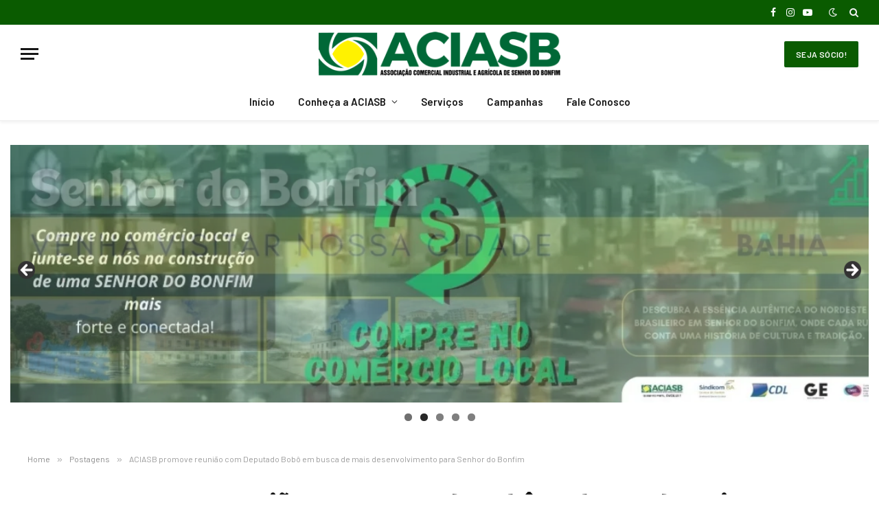

--- FILE ---
content_type: text/html; charset=UTF-8
request_url: https://aciasb.com.br/site/aciasb-promove-reuniao-com-deputado-bobo-em-busca-de-mais-desenvolvimento-para-senhor-do-bonfim/
body_size: 22480
content:

<!DOCTYPE html>
<html lang="pt-BR" class="s-light site-s-light">

<head>

	<meta charset="UTF-8" />
	<meta name="viewport" content="width=device-width, initial-scale=1" />
	<title>ACIASB promove reunião com Deputado Bobô em busca de mais desenvolvimento para Senhor do Bonfim &#8211; ACIASB</title><link rel="preload" as="image" imagesrcset="https://aciasb.com.br/site/wp-content/uploads/2023/10/Reuniao-Bobo-002-1024x768.webp 1024w, https://aciasb.com.br/site/wp-content/uploads/2023/10/Reuniao-Bobo-002-300x225.webp 300w, https://aciasb.com.br/site/wp-content/uploads/2023/10/Reuniao-Bobo-002-768x576.webp 768w, https://aciasb.com.br/site/wp-content/uploads/2023/10/Reuniao-Bobo-002-1536x1152.webp 1536w, https://aciasb.com.br/site/wp-content/uploads/2023/10/Reuniao-Bobo-002-2048x1536.webp 2048w, https://aciasb.com.br/site/wp-content/uploads/2023/10/Reuniao-Bobo-002-150x113.webp 150w, https://aciasb.com.br/site/wp-content/uploads/2023/10/Reuniao-Bobo-002-450x338.webp 450w, https://aciasb.com.br/site/wp-content/uploads/2023/10/Reuniao-Bobo-002-1200x900.webp 1200w" imagesizes="(max-width: 788px) 100vw, 788px" /><link rel="preload" as="font" href="https://aciasb.com.br/site/wp-content/themes/smart-mag/css/icons/fonts/ts-icons.woff2?v3.2" type="font/woff2" crossorigin="anonymous" />
<meta name='robots' content='max-image-preview:large' />

<!-- Open Graph Meta Tags generated by Blog2Social 873 - https://www.blog2social.com -->
<meta property="og:title" content="ACIASB promove reunião com Deputado Bobô em busca de mais desenvolvimento para Senhor do Bonfim"/>
<meta property="og:description" content="Em um encontro realizado na sexta-feira, 29 de setembro de 2023, a Associação Comercial, Industrial e Agrícola de Senhor do Bonfim (ACIASB) recebeu o deputad"/>
<meta property="og:url" content="/site/aciasb-promove-reuniao-com-deputado-bobo-em-busca-de-mais-desenvolvimento-para-senhor-do-bonfim/"/>
<meta property="og:image" content="https://aciasb.com.br/site/wp-content/uploads/2023/10/Reuniao-Bobo-002-scaled.webp"/>
<!-- Open Graph Meta Tags generated by Blog2Social 873 - https://www.blog2social.com -->

<!-- Twitter Card generated by Blog2Social 873 - https://www.blog2social.com -->
<meta name="twitter:card" content="summary">
<meta name="twitter:title" content="ACIASB promove reunião com Deputado Bobô em busca de mais desenvolvimento para Senhor do Bonfim"/>
<meta name="twitter:description" content="Em um encontro realizado na sexta-feira, 29 de setembro de 2023, a Associação Comercial, Industrial e Agrícola de Senhor do Bonfim (ACIASB) recebeu o deputad"/>
<meta name="twitter:image" content="https://aciasb.com.br/site/wp-content/uploads/2023/10/Reuniao-Bobo-002-scaled.webp"/>
<!-- Twitter Card generated by Blog2Social 873 - https://www.blog2social.com -->
<meta name="author" content="Hugo SóAgitos"/>
<link rel='dns-prefetch' href='//fonts.googleapis.com' />
<link rel="alternate" type="application/rss+xml" title="Feed para ACIASB &raquo;" href="https://aciasb.com.br/site/feed/" />
<link rel="alternate" type="application/rss+xml" title="Feed de comentários para ACIASB &raquo;" href="https://aciasb.com.br/site/comments/feed/" />
<link rel="alternate" type="application/rss+xml" title="Feed de comentários para ACIASB &raquo; ACIASB promove reunião com Deputado Bobô em busca de mais desenvolvimento para Senhor do Bonfim" href="https://aciasb.com.br/site/aciasb-promove-reuniao-com-deputado-bobo-em-busca-de-mais-desenvolvimento-para-senhor-do-bonfim/feed/" />
<link rel="alternate" title="oEmbed (JSON)" type="application/json+oembed" href="https://aciasb.com.br/site/wp-json/oembed/1.0/embed?url=https%3A%2F%2Faciasb.com.br%2Fsite%2Faciasb-promove-reuniao-com-deputado-bobo-em-busca-de-mais-desenvolvimento-para-senhor-do-bonfim%2F" />
<link rel="alternate" title="oEmbed (XML)" type="text/xml+oembed" href="https://aciasb.com.br/site/wp-json/oembed/1.0/embed?url=https%3A%2F%2Faciasb.com.br%2Fsite%2Faciasb-promove-reuniao-com-deputado-bobo-em-busca-de-mais-desenvolvimento-para-senhor-do-bonfim%2F&#038;format=xml" />
<style id='wp-img-auto-sizes-contain-inline-css' type='text/css'>
img:is([sizes=auto i],[sizes^="auto," i]){contain-intrinsic-size:3000px 1500px}
/*# sourceURL=wp-img-auto-sizes-contain-inline-css */
</style>
<style id='wp-emoji-styles-inline-css' type='text/css'>

	img.wp-smiley, img.emoji {
		display: inline !important;
		border: none !important;
		box-shadow: none !important;
		height: 1em !important;
		width: 1em !important;
		margin: 0 0.07em !important;
		vertical-align: -0.1em !important;
		background: none !important;
		padding: 0 !important;
	}
/*# sourceURL=wp-emoji-styles-inline-css */
</style>
<link rel='stylesheet' id='wp-block-library-css' href='https://aciasb.com.br/site/wp-includes/css/dist/block-library/style.min.css?ver=6.9' type='text/css' media='all' />
<style id='classic-theme-styles-inline-css' type='text/css'>
/*! This file is auto-generated */
.wp-block-button__link{color:#fff;background-color:#32373c;border-radius:9999px;box-shadow:none;text-decoration:none;padding:calc(.667em + 2px) calc(1.333em + 2px);font-size:1.125em}.wp-block-file__button{background:#32373c;color:#fff;text-decoration:none}
/*# sourceURL=/wp-includes/css/classic-themes.min.css */
</style>
<style id='global-styles-inline-css' type='text/css'>
:root{--wp--preset--aspect-ratio--square: 1;--wp--preset--aspect-ratio--4-3: 4/3;--wp--preset--aspect-ratio--3-4: 3/4;--wp--preset--aspect-ratio--3-2: 3/2;--wp--preset--aspect-ratio--2-3: 2/3;--wp--preset--aspect-ratio--16-9: 16/9;--wp--preset--aspect-ratio--9-16: 9/16;--wp--preset--color--black: #000000;--wp--preset--color--cyan-bluish-gray: #abb8c3;--wp--preset--color--white: #ffffff;--wp--preset--color--pale-pink: #f78da7;--wp--preset--color--vivid-red: #cf2e2e;--wp--preset--color--luminous-vivid-orange: #ff6900;--wp--preset--color--luminous-vivid-amber: #fcb900;--wp--preset--color--light-green-cyan: #7bdcb5;--wp--preset--color--vivid-green-cyan: #00d084;--wp--preset--color--pale-cyan-blue: #8ed1fc;--wp--preset--color--vivid-cyan-blue: #0693e3;--wp--preset--color--vivid-purple: #9b51e0;--wp--preset--gradient--vivid-cyan-blue-to-vivid-purple: linear-gradient(135deg,rgb(6,147,227) 0%,rgb(155,81,224) 100%);--wp--preset--gradient--light-green-cyan-to-vivid-green-cyan: linear-gradient(135deg,rgb(122,220,180) 0%,rgb(0,208,130) 100%);--wp--preset--gradient--luminous-vivid-amber-to-luminous-vivid-orange: linear-gradient(135deg,rgb(252,185,0) 0%,rgb(255,105,0) 100%);--wp--preset--gradient--luminous-vivid-orange-to-vivid-red: linear-gradient(135deg,rgb(255,105,0) 0%,rgb(207,46,46) 100%);--wp--preset--gradient--very-light-gray-to-cyan-bluish-gray: linear-gradient(135deg,rgb(238,238,238) 0%,rgb(169,184,195) 100%);--wp--preset--gradient--cool-to-warm-spectrum: linear-gradient(135deg,rgb(74,234,220) 0%,rgb(151,120,209) 20%,rgb(207,42,186) 40%,rgb(238,44,130) 60%,rgb(251,105,98) 80%,rgb(254,248,76) 100%);--wp--preset--gradient--blush-light-purple: linear-gradient(135deg,rgb(255,206,236) 0%,rgb(152,150,240) 100%);--wp--preset--gradient--blush-bordeaux: linear-gradient(135deg,rgb(254,205,165) 0%,rgb(254,45,45) 50%,rgb(107,0,62) 100%);--wp--preset--gradient--luminous-dusk: linear-gradient(135deg,rgb(255,203,112) 0%,rgb(199,81,192) 50%,rgb(65,88,208) 100%);--wp--preset--gradient--pale-ocean: linear-gradient(135deg,rgb(255,245,203) 0%,rgb(182,227,212) 50%,rgb(51,167,181) 100%);--wp--preset--gradient--electric-grass: linear-gradient(135deg,rgb(202,248,128) 0%,rgb(113,206,126) 100%);--wp--preset--gradient--midnight: linear-gradient(135deg,rgb(2,3,129) 0%,rgb(40,116,252) 100%);--wp--preset--font-size--small: 13px;--wp--preset--font-size--medium: 20px;--wp--preset--font-size--large: 36px;--wp--preset--font-size--x-large: 42px;--wp--preset--spacing--20: 0.44rem;--wp--preset--spacing--30: 0.67rem;--wp--preset--spacing--40: 1rem;--wp--preset--spacing--50: 1.5rem;--wp--preset--spacing--60: 2.25rem;--wp--preset--spacing--70: 3.38rem;--wp--preset--spacing--80: 5.06rem;--wp--preset--shadow--natural: 6px 6px 9px rgba(0, 0, 0, 0.2);--wp--preset--shadow--deep: 12px 12px 50px rgba(0, 0, 0, 0.4);--wp--preset--shadow--sharp: 6px 6px 0px rgba(0, 0, 0, 0.2);--wp--preset--shadow--outlined: 6px 6px 0px -3px rgb(255, 255, 255), 6px 6px rgb(0, 0, 0);--wp--preset--shadow--crisp: 6px 6px 0px rgb(0, 0, 0);}:where(.is-layout-flex){gap: 0.5em;}:where(.is-layout-grid){gap: 0.5em;}body .is-layout-flex{display: flex;}.is-layout-flex{flex-wrap: wrap;align-items: center;}.is-layout-flex > :is(*, div){margin: 0;}body .is-layout-grid{display: grid;}.is-layout-grid > :is(*, div){margin: 0;}:where(.wp-block-columns.is-layout-flex){gap: 2em;}:where(.wp-block-columns.is-layout-grid){gap: 2em;}:where(.wp-block-post-template.is-layout-flex){gap: 1.25em;}:where(.wp-block-post-template.is-layout-grid){gap: 1.25em;}.has-black-color{color: var(--wp--preset--color--black) !important;}.has-cyan-bluish-gray-color{color: var(--wp--preset--color--cyan-bluish-gray) !important;}.has-white-color{color: var(--wp--preset--color--white) !important;}.has-pale-pink-color{color: var(--wp--preset--color--pale-pink) !important;}.has-vivid-red-color{color: var(--wp--preset--color--vivid-red) !important;}.has-luminous-vivid-orange-color{color: var(--wp--preset--color--luminous-vivid-orange) !important;}.has-luminous-vivid-amber-color{color: var(--wp--preset--color--luminous-vivid-amber) !important;}.has-light-green-cyan-color{color: var(--wp--preset--color--light-green-cyan) !important;}.has-vivid-green-cyan-color{color: var(--wp--preset--color--vivid-green-cyan) !important;}.has-pale-cyan-blue-color{color: var(--wp--preset--color--pale-cyan-blue) !important;}.has-vivid-cyan-blue-color{color: var(--wp--preset--color--vivid-cyan-blue) !important;}.has-vivid-purple-color{color: var(--wp--preset--color--vivid-purple) !important;}.has-black-background-color{background-color: var(--wp--preset--color--black) !important;}.has-cyan-bluish-gray-background-color{background-color: var(--wp--preset--color--cyan-bluish-gray) !important;}.has-white-background-color{background-color: var(--wp--preset--color--white) !important;}.has-pale-pink-background-color{background-color: var(--wp--preset--color--pale-pink) !important;}.has-vivid-red-background-color{background-color: var(--wp--preset--color--vivid-red) !important;}.has-luminous-vivid-orange-background-color{background-color: var(--wp--preset--color--luminous-vivid-orange) !important;}.has-luminous-vivid-amber-background-color{background-color: var(--wp--preset--color--luminous-vivid-amber) !important;}.has-light-green-cyan-background-color{background-color: var(--wp--preset--color--light-green-cyan) !important;}.has-vivid-green-cyan-background-color{background-color: var(--wp--preset--color--vivid-green-cyan) !important;}.has-pale-cyan-blue-background-color{background-color: var(--wp--preset--color--pale-cyan-blue) !important;}.has-vivid-cyan-blue-background-color{background-color: var(--wp--preset--color--vivid-cyan-blue) !important;}.has-vivid-purple-background-color{background-color: var(--wp--preset--color--vivid-purple) !important;}.has-black-border-color{border-color: var(--wp--preset--color--black) !important;}.has-cyan-bluish-gray-border-color{border-color: var(--wp--preset--color--cyan-bluish-gray) !important;}.has-white-border-color{border-color: var(--wp--preset--color--white) !important;}.has-pale-pink-border-color{border-color: var(--wp--preset--color--pale-pink) !important;}.has-vivid-red-border-color{border-color: var(--wp--preset--color--vivid-red) !important;}.has-luminous-vivid-orange-border-color{border-color: var(--wp--preset--color--luminous-vivid-orange) !important;}.has-luminous-vivid-amber-border-color{border-color: var(--wp--preset--color--luminous-vivid-amber) !important;}.has-light-green-cyan-border-color{border-color: var(--wp--preset--color--light-green-cyan) !important;}.has-vivid-green-cyan-border-color{border-color: var(--wp--preset--color--vivid-green-cyan) !important;}.has-pale-cyan-blue-border-color{border-color: var(--wp--preset--color--pale-cyan-blue) !important;}.has-vivid-cyan-blue-border-color{border-color: var(--wp--preset--color--vivid-cyan-blue) !important;}.has-vivid-purple-border-color{border-color: var(--wp--preset--color--vivid-purple) !important;}.has-vivid-cyan-blue-to-vivid-purple-gradient-background{background: var(--wp--preset--gradient--vivid-cyan-blue-to-vivid-purple) !important;}.has-light-green-cyan-to-vivid-green-cyan-gradient-background{background: var(--wp--preset--gradient--light-green-cyan-to-vivid-green-cyan) !important;}.has-luminous-vivid-amber-to-luminous-vivid-orange-gradient-background{background: var(--wp--preset--gradient--luminous-vivid-amber-to-luminous-vivid-orange) !important;}.has-luminous-vivid-orange-to-vivid-red-gradient-background{background: var(--wp--preset--gradient--luminous-vivid-orange-to-vivid-red) !important;}.has-very-light-gray-to-cyan-bluish-gray-gradient-background{background: var(--wp--preset--gradient--very-light-gray-to-cyan-bluish-gray) !important;}.has-cool-to-warm-spectrum-gradient-background{background: var(--wp--preset--gradient--cool-to-warm-spectrum) !important;}.has-blush-light-purple-gradient-background{background: var(--wp--preset--gradient--blush-light-purple) !important;}.has-blush-bordeaux-gradient-background{background: var(--wp--preset--gradient--blush-bordeaux) !important;}.has-luminous-dusk-gradient-background{background: var(--wp--preset--gradient--luminous-dusk) !important;}.has-pale-ocean-gradient-background{background: var(--wp--preset--gradient--pale-ocean) !important;}.has-electric-grass-gradient-background{background: var(--wp--preset--gradient--electric-grass) !important;}.has-midnight-gradient-background{background: var(--wp--preset--gradient--midnight) !important;}.has-small-font-size{font-size: var(--wp--preset--font-size--small) !important;}.has-medium-font-size{font-size: var(--wp--preset--font-size--medium) !important;}.has-large-font-size{font-size: var(--wp--preset--font-size--large) !important;}.has-x-large-font-size{font-size: var(--wp--preset--font-size--x-large) !important;}
:where(.wp-block-post-template.is-layout-flex){gap: 1.25em;}:where(.wp-block-post-template.is-layout-grid){gap: 1.25em;}
:where(.wp-block-term-template.is-layout-flex){gap: 1.25em;}:where(.wp-block-term-template.is-layout-grid){gap: 1.25em;}
:where(.wp-block-columns.is-layout-flex){gap: 2em;}:where(.wp-block-columns.is-layout-grid){gap: 2em;}
:root :where(.wp-block-pullquote){font-size: 1.5em;line-height: 1.6;}
/*# sourceURL=global-styles-inline-css */
</style>
<link rel='stylesheet' id='smartmag-core-css' href='https://aciasb.com.br/site/wp-content/themes/smart-mag/style.css?ver=10.3.2' type='text/css' media='all' />
<style id='smartmag-core-inline-css' type='text/css'>
:root { --c-main: #0a5b00;
--c-main-rgb: 10,91,0;
--text-font: "PT Serif", Georgia, serif;
--body-font: "PT Serif", Georgia, serif;
--ui-font: "Barlow", system-ui, -apple-system, "Segoe UI", Arial, sans-serif;
--title-font: "Barlow", system-ui, -apple-system, "Segoe UI", Arial, sans-serif;
--h-font: "Barlow", system-ui, -apple-system, "Segoe UI", Arial, sans-serif;
--title-font: "Fira Sans Condensed", system-ui, -apple-system, "Segoe UI", Arial, sans-serif;
--h-font: "Fira Sans Condensed", system-ui, -apple-system, "Segoe UI", Arial, sans-serif;
--title-size-xs: 17px;
--title-size-s: 18px;
--title-size-n: 19px;
--title-size-m: 21px; }
.smart-head-main { --c-shadow: rgba(0,0,0,0.05); }
.smart-head-main .smart-head-top { --head-h: 36px; background-color: var(--c-main); }
.smart-head-main .smart-head-mid { --head-h: 85px; }
.smart-head-main .smart-head-bot { border-top-width: 0px; }
.s-light .navigation { --c-nav-blip: #353535; }
.s-dark .navigation-small { --c-nav: rgba(255,255,255,0.92); --c-nav-hov: #fff; }
.smart-head-main .spc-social { --c-spc-social: #fff; --c-spc-social-hov: #f2f2f2; }
.smart-head-main .search-icon:hover { color: #f2f2f2; }
.smart-head-main .scheme-switcher a:hover { color: #f2f2f2; }
.post-meta .meta-item, .post-meta .text-in { font-size: 11px; }
.post-meta .post-cat > a { font-weight: 600; }
.block-head-b .heading { font-size: 20px; letter-spacing: 0.03em; }
.block-head-e1 .heading { letter-spacing: .04em; }
.block-head-e2 .heading { text-transform: uppercase; letter-spacing: 0.03em; }
.block-head-e2 { --space-below: 25px; }
.block-head-e2 .heading { color: var(--c-main); }
.block-head-g .heading { font-size: 17px; }
.post-meta-single .meta-item, .post-meta-single .text-in { font-size: 13px; }
.post-content h1, .post-content h2, .post-content h3, .post-content h4, .post-content h5, .post-content h6 { font-family: "Barlow", system-ui, -apple-system, "Segoe UI", Arial, sans-serif; }
.site-s-light .entry-content { color: #262626; }
.post-share-b:not(.is-not-global) { --service-height: 38px; }
.post-share-b:not(.is-not-global) .service i { font-size: 0px; }
.spc-newsletter input[type=submit] { background: #1b61c8; }
.a-wrap-1 { background-color: #2d2d2d; }
@media (min-width: 1200px) { .block-head-e1 .heading { font-size: 20px; }
.loop-list .post-title { font-size: 24px; }
.entry-content { font-size: 17px; } }


/*# sourceURL=smartmag-core-inline-css */
</style>
<link rel='stylesheet' id='smartmag-magnific-popup-css' href='https://aciasb.com.br/site/wp-content/themes/smart-mag/css/lightbox.css?ver=10.3.2' type='text/css' media='all' />
<link rel='stylesheet' id='smartmag-icons-css' href='https://aciasb.com.br/site/wp-content/themes/smart-mag/css/icons/icons.css?ver=10.3.2' type='text/css' media='all' />
<link rel='stylesheet' id='smartmag-gfonts-custom-css' href='https://fonts.googleapis.com/css?family=PT+Serif%3A400%2C500%2C600%2C700%7CBarlow%3A400%2C500%2C600%2C700%7CFira+Sans+Condensed%3A400%2C500%2C600%2C700&#038;display=swap' type='text/css' media='all' />
<link rel='stylesheet' id='wps-visitor-style-css' href='https://aciasb.com.br/site/wp-content/plugins/wps-visitor-counter/styles/css/default.css?ver=2' type='text/css' media='all' />
<script type="text/javascript" id="smartmag-lazy-inline-js-after">
/* <![CDATA[ */
/**
 * @copyright ThemeSphere
 * @preserve
 */
var BunyadLazy={};BunyadLazy.load=function(){function a(e,n){var t={};e.dataset.bgset&&e.dataset.sizes?(t.sizes=e.dataset.sizes,t.srcset=e.dataset.bgset):t.src=e.dataset.bgsrc,function(t){var a=t.dataset.ratio;if(0<a){const e=t.parentElement;if(e.classList.contains("media-ratio")){const n=e.style;n.getPropertyValue("--a-ratio")||(n.paddingBottom=100/a+"%")}}}(e);var a,o=document.createElement("img");for(a in o.onload=function(){var t="url('"+(o.currentSrc||o.src)+"')",a=e.style;a.backgroundImage!==t&&requestAnimationFrame(()=>{a.backgroundImage=t,n&&n()}),o.onload=null,o.onerror=null,o=null},o.onerror=o.onload,t)o.setAttribute(a,t[a]);o&&o.complete&&0<o.naturalWidth&&o.onload&&o.onload()}function e(t){t.dataset.loaded||a(t,()=>{document.dispatchEvent(new Event("lazyloaded")),t.dataset.loaded=1})}function n(t){"complete"===document.readyState?t():window.addEventListener("load",t)}return{initEarly:function(){var t,a=()=>{document.querySelectorAll(".img.bg-cover:not(.lazyload)").forEach(e)};"complete"!==document.readyState?(t=setInterval(a,150),n(()=>{a(),clearInterval(t)})):a()},callOnLoad:n,initBgImages:function(t){t&&n(()=>{document.querySelectorAll(".img.bg-cover").forEach(e)})},bgLoad:a}}(),BunyadLazy.load.initEarly();
//# sourceURL=smartmag-lazy-inline-js-after
/* ]]> */
</script>
<script type="text/javascript" src="https://aciasb.com.br/site/wp-includes/js/jquery/jquery.min.js?ver=3.7.1" id="jquery-core-js"></script>
<script type="text/javascript" src="https://aciasb.com.br/site/wp-includes/js/jquery/jquery-migrate.min.js?ver=3.4.1" id="jquery-migrate-js"></script>
<script type="text/javascript" id="wps-js-extra">
/* <![CDATA[ */
var wpspagevisit = {"ajaxurl":"https://aciasb.com.br/site/wp-admin/admin-ajax.php","ajax_nonce":"e5891d2289"};
//# sourceURL=wps-js-extra
/* ]]> */
</script>
<script type="text/javascript" src="https://aciasb.com.br/site/wp-content/plugins/wps-visitor-counter/styles/js/custom.js?ver=1" id="wps-js"></script>
<link rel="https://api.w.org/" href="https://aciasb.com.br/site/wp-json/" /><link rel="alternate" title="JSON" type="application/json" href="https://aciasb.com.br/site/wp-json/wp/v2/posts/7074" /><link rel="EditURI" type="application/rsd+xml" title="RSD" href="https://aciasb.com.br/site/xmlrpc.php?rsd" />
<meta name="generator" content="WordPress 6.9" />
<link rel="canonical" href="https://aciasb.com.br/site/aciasb-promove-reuniao-com-deputado-bobo-em-busca-de-mais-desenvolvimento-para-senhor-do-bonfim/" />
<link rel='shortlink' href='https://aciasb.com.br/site/?p=7074' />

<!-- This site is using AdRotate v5.17.1 to display their advertisements - https://ajdg.solutions/ -->
<!-- AdRotate CSS -->
<style type="text/css" media="screen">
	.g { margin:0px; padding:0px; overflow:hidden; line-height:1; zoom:1; }
	.g img { height:auto; }
	.g-col { position:relative; float:left; }
	.g-col:first-child { margin-left: 0; }
	.g-col:last-child { margin-right: 0; }
	.g-1 { width:100%; max-width:150px; height:100%; max-height:150px; margin: 0 auto; }
	.g-2 { width:100%; max-width:150px; height:100%; max-height:150px; margin: 0 auto; }
	.g-3 { width:100%; max-width:150px; height:100%; max-height:150px; margin: 0 auto; }
	.g-4 { width:100%; max-width:150px; height:100%; max-height:150px; margin: 0 auto; }
	.g-5 { width:100%; max-width:150px; height:100%; max-height:150px; margin: 0 auto; }
	.g-6 { width:100%; max-width:150px; height:100%; max-height:150px; margin: 0 auto; }
	.g-7 { width:100%; max-width:150px; height:100%; max-height:150px; margin: 0 auto; }
	.g-8 { width:100%; max-width:150px; height:100%; max-height:150px; margin: 0 auto; }
	@media only screen and (max-width: 480px) {
		.g-col, .g-dyn, .g-single { width:100%; margin-left:0; margin-right:0; }
	}
</style>
<!-- /AdRotate CSS -->

<meta name="generator" content="performance-lab 4.0.1; plugins: ">

		<script>
		var BunyadSchemeKey = 'bunyad-scheme';
		(() => {
			const d = document.documentElement;
			const c = d.classList;
			var scheme = localStorage.getItem(BunyadSchemeKey);
			
			if (scheme) {
				d.dataset.origClass = c;
				scheme === 'dark' ? c.remove('s-light', 'site-s-light') : c.remove('s-dark', 'site-s-dark');
				c.add('site-s-' + scheme, 's-' + scheme);
			}
		})();
		</script>
		<meta name="generator" content="Elementor 3.34.1; features: additional_custom_breakpoints; settings: css_print_method-external, google_font-enabled, font_display-swap">
			<style>
				.e-con.e-parent:nth-of-type(n+4):not(.e-lazyloaded):not(.e-no-lazyload),
				.e-con.e-parent:nth-of-type(n+4):not(.e-lazyloaded):not(.e-no-lazyload) * {
					background-image: none !important;
				}
				@media screen and (max-height: 1024px) {
					.e-con.e-parent:nth-of-type(n+3):not(.e-lazyloaded):not(.e-no-lazyload),
					.e-con.e-parent:nth-of-type(n+3):not(.e-lazyloaded):not(.e-no-lazyload) * {
						background-image: none !important;
					}
				}
				@media screen and (max-height: 640px) {
					.e-con.e-parent:nth-of-type(n+2):not(.e-lazyloaded):not(.e-no-lazyload),
					.e-con.e-parent:nth-of-type(n+2):not(.e-lazyloaded):not(.e-no-lazyload) * {
						background-image: none !important;
					}
				}
			</style>
			

</head>

<body class="wp-singular post-template-default single single-post postid-7074 single-format-standard wp-theme-smart-mag metaslider-plugin right-sidebar post-layout-large-b post-cat-1 has-lb has-lb-sm ts-img-hov-fade layout-normal elementor-default elementor-kit-6">



<div class="main-wrap">

	
<div class="off-canvas-backdrop"></div>
<div class="mobile-menu-container off-canvas" id="off-canvas">

	<div class="off-canvas-head">
		<a href="#" class="close">
			<span class="visuallyhidden">Close Menu</span>
			<i class="tsi tsi-times"></i>
		</a>

		<div class="ts-logo">
					</div>
	</div>

	<div class="off-canvas-content">

					<ul class="mobile-menu"></ul>
		
					<div class="off-canvas-widgets">
				
		<div id="smartmag-block-posts-small-2" class="widget ts-block-widget smartmag-widget-posts-small">		
		<div class="block">
					<section class="block-wrap block-posts-small block-sc mb-none" data-id="1">

			<div class="widget-title block-head block-head-ac block-head-b"><h5 class="heading">O que há de novo</h5></div>	
			<div class="block-content">
				
	<div class="loop loop-small loop-small-a loop-sep loop-small-sep grid grid-1 md:grid-1 sm:grid-1 xs:grid-1">

					
<article class="l-post small-post small-a-post m-pos-left">

	
			<div class="media">

		
			<a href="https://aciasb.com.br/site/aciasb-divulga-ganhadores-da-campanha-natal-do-bom-comercio-2025/" class="image-link media-ratio ar-bunyad-thumb" title="ACIASB DIVULGA GANHADORES DA CAMPANHA NATAL DO BOM COMÉRCIO 2025"><span data-bgsrc="https://aciasb.com.br/site/wp-content/uploads/2026/01/Ganhadora-PIX5-1-240x300.jpg" class="img bg-cover wp-post-image attachment-medium size-medium lazyload" data-bgset="https://aciasb.com.br/site/wp-content/uploads/2026/01/Ganhadora-PIX5-1-240x300.jpg 240w, https://aciasb.com.br/site/wp-content/uploads/2026/01/Ganhadora-PIX5-1-819x1024.jpg 819w, https://aciasb.com.br/site/wp-content/uploads/2026/01/Ganhadora-PIX5-1-768x960.jpg 768w, https://aciasb.com.br/site/wp-content/uploads/2026/01/Ganhadora-PIX5-1-150x188.jpg 150w, https://aciasb.com.br/site/wp-content/uploads/2026/01/Ganhadora-PIX5-1-450x563.jpg 450w, https://aciasb.com.br/site/wp-content/uploads/2026/01/Ganhadora-PIX5-1.jpg 1080w" data-sizes="(max-width: 110px) 100vw, 110px"></span></a>			
			
			
			
		
		</div>
	

	
		<div class="content">

			<div class="post-meta post-meta-a post-meta-left"><h4 class="is-title post-title"><a href="https://aciasb.com.br/site/aciasb-divulga-ganhadores-da-campanha-natal-do-bom-comercio-2025/">ACIASB DIVULGA GANHADORES DA CAMPANHA NATAL DO BOM COMÉRCIO 2025</a></h4></div>			
			
			
		</div>

	
</article>	
					
<article class="l-post small-post small-a-post m-pos-left">

	
			<div class="media">

		
			<a href="https://aciasb.com.br/site/e-amanha-sorteio-do-natal-do-bom-comercio-acontece-neste-sabado/" class="image-link media-ratio ar-bunyad-thumb" title="É AMANHÃ! SORTEIO DO NATAL DO BOM COMÉRCIO ACONTECE NESTE SÁBADO"><span data-bgsrc="https://aciasb.com.br/site/wp-content/uploads/2026/01/5-240x300.jpg" class="img bg-cover wp-post-image attachment-medium size-medium lazyload" data-bgset="https://aciasb.com.br/site/wp-content/uploads/2026/01/5-240x300.jpg 240w, https://aciasb.com.br/site/wp-content/uploads/2026/01/5-819x1024.jpg 819w, https://aciasb.com.br/site/wp-content/uploads/2026/01/5-768x960.jpg 768w, https://aciasb.com.br/site/wp-content/uploads/2026/01/5-150x188.jpg 150w, https://aciasb.com.br/site/wp-content/uploads/2026/01/5-450x563.jpg 450w, https://aciasb.com.br/site/wp-content/uploads/2026/01/5.jpg 1080w" data-sizes="(max-width: 110px) 100vw, 110px"></span></a>			
			
			
			
		
		</div>
	

	
		<div class="content">

			<div class="post-meta post-meta-a post-meta-left"><h4 class="is-title post-title"><a href="https://aciasb.com.br/site/e-amanha-sorteio-do-natal-do-bom-comercio-acontece-neste-sabado/">É AMANHÃ! SORTEIO DO NATAL DO BOM COMÉRCIO ACONTECE NESTE SÁBADO</a></h4></div>			
			
			
		</div>

	
</article>	
					
<article class="l-post small-post small-a-post m-pos-left">

	
			<div class="media">

		
			<a href="https://aciasb.com.br/site/ultimos-dias-de-participacao-faltam-2-dias-para-o-sorteio-do-natal-do-bom-comercio/" class="image-link media-ratio ar-bunyad-thumb" title="ÚLTIMOS DIAS DE PARTICIPAÇÃO: FALTAM 2 DIAS PARA O SORTEIO DO NATAL DO BOM COMÉRCIO"><span data-bgsrc="https://aciasb.com.br/site/wp-content/uploads/2026/01/4-240x300.jpg" class="img bg-cover wp-post-image attachment-medium size-medium lazyload" data-bgset="https://aciasb.com.br/site/wp-content/uploads/2026/01/4-240x300.jpg 240w, https://aciasb.com.br/site/wp-content/uploads/2026/01/4-819x1024.jpg 819w, https://aciasb.com.br/site/wp-content/uploads/2026/01/4-768x960.jpg 768w, https://aciasb.com.br/site/wp-content/uploads/2026/01/4-150x188.jpg 150w, https://aciasb.com.br/site/wp-content/uploads/2026/01/4-450x563.jpg 450w, https://aciasb.com.br/site/wp-content/uploads/2026/01/4.jpg 1080w" data-sizes="(max-width: 110px) 100vw, 110px"></span></a>			
			
			
			
		
		</div>
	

	
		<div class="content">

			<div class="post-meta post-meta-a post-meta-left"><h4 class="is-title post-title"><a href="https://aciasb.com.br/site/ultimos-dias-de-participacao-faltam-2-dias-para-o-sorteio-do-natal-do-bom-comercio/">ÚLTIMOS DIAS DE PARTICIPAÇÃO: FALTAM 2 DIAS PARA O SORTEIO DO NATAL DO BOM COMÉRCIO</a></h4></div>			
			
			
		</div>

	
</article>	
		
	</div>

					</div>

		</section>
				</div>

		</div>			</div>
		
		
		<div class="spc-social-block spc-social spc-social-b smart-head-social">
		
			
				<a href="https://www.facebook.com/associacaocomercialbonfim" class="link service s-facebook" target="_blank" rel="nofollow noopener">
					<i class="icon tsi tsi-facebook"></i>					<span class="visuallyhidden">Facebook</span>
				</a>
									
			
				<a href="#" class="link service s-twitter" target="_blank" rel="nofollow noopener">
					<i class="icon tsi tsi-twitter"></i>					<span class="visuallyhidden">X (Twitter)</span>
				</a>
									
			
				<a href="https://www.instagram.com/associacaocomercialbonfim/" class="link service s-instagram" target="_blank" rel="nofollow noopener">
					<i class="icon tsi tsi-instagram"></i>					<span class="visuallyhidden">Instagram</span>
				</a>
									
			
		</div>

		
	</div>

</div>
<div class="smart-head smart-head-a smart-head-main" id="smart-head" data-sticky="auto" data-sticky-type="smart" data-sticky-full>
	
	<div class="smart-head-row smart-head-top s-dark smart-head-row-full">

		<div class="inner full">

							
				<div class="items items-left ">
								</div>

							
				<div class="items items-center empty">
								</div>

							
				<div class="items items-right ">
				
		<div class="spc-social-block spc-social spc-social-a smart-head-social">
		
			
				<a href="https://www.facebook.com/associacaocomercialbonfim" class="link service s-facebook" target="_blank" rel="nofollow noopener">
					<i class="icon tsi tsi-facebook"></i>					<span class="visuallyhidden">Facebook</span>
				</a>
									
			
				<a href="https://www.instagram.com/associacaocomercialbonfim/" class="link service s-instagram" target="_blank" rel="nofollow noopener">
					<i class="icon tsi tsi-instagram"></i>					<span class="visuallyhidden">Instagram</span>
				</a>
									
			
				<a href="https://www.youtube.com/@associacaocomercialbonfim" class="link service s-youtube" target="_blank" rel="nofollow noopener">
					<i class="icon tsi tsi-youtube-play"></i>					<span class="visuallyhidden">YouTube</span>
				</a>
									
			
		</div>

		
<div class="scheme-switcher has-icon-only">
	<a href="#" class="toggle is-icon toggle-dark" title="Switch to Dark Design - easier on eyes.">
		<i class="icon tsi tsi-moon"></i>
	</a>
	<a href="#" class="toggle is-icon toggle-light" title="Switch to Light Design.">
		<i class="icon tsi tsi-bright"></i>
	</a>
</div>

	<a href="#" class="search-icon has-icon-only is-icon" title="Search">
		<i class="tsi tsi-search"></i>
	</a>

				</div>

						
		</div>
	</div>

	
	<div class="smart-head-row smart-head-mid smart-head-row-3 is-light smart-head-row-full">

		<div class="inner full">

							
				<div class="items items-left ">
				
<button class="offcanvas-toggle has-icon" type="button" aria-label="Menu">
	<span class="hamburger-icon hamburger-icon-a">
		<span class="inner"></span>
	</span>
</button>				</div>

							
				<div class="items items-center ">
					<a href="https://aciasb.com.br/site/" title="ACIASB" rel="home" class="logo-link ts-logo logo-is-image">
		<span>
			
				
					<img fetchpriority="high" src="https://aciasb.com.br/site/wp-content/uploads/2023/10/Logo-Atualizado-2022-Verde-Escuro-1-1.png" class="logo-image logo-image-dark" alt="ACIASB" srcset="https://aciasb.com.br/site/wp-content/uploads/2023/10/Logo-Atualizado-2022-Verde-Escuro-1-1.png ,https://aciasb.com.br/site/wp-content/uploads/2023/10/logo.png 2x" width="6412" height="1183"/><img src="https://aciasb.com.br/site/wp-content/uploads/2023/10/logo.png" class="logo-image" alt="ACIASB" width="385" height="71"/>
									 
					</span>
	</a>				</div>

							
				<div class="items items-right ">
				
	<a href="#" class="ts-button ts-button-a ts-button1">
		SEJA SÓCIO!	</a>
				</div>

						
		</div>
	</div>

	
	<div class="smart-head-row smart-head-bot smart-head-row-3 is-light has-center-nav smart-head-row-full">

		<div class="inner full">

							
				<div class="items items-left empty">
								</div>

							
				<div class="items items-center ">
					<div class="nav-wrap">
		<nav class="navigation navigation-main nav-hov-a">
			<ul id="menu-menu-principal" class="menu"><li id="menu-item-3908" class="menu-item menu-item-type-custom menu-item-object-custom menu-item-home menu-item-3908"><a href="https://aciasb.com.br/site">Início</a></li>
<li id="menu-item-7199" class="menu-item menu-item-type-custom menu-item-object-custom menu-item-has-children menu-item-7199"><a href="#">Conheça a ACIASB</a>
<ul class="sub-menu">
	<li id="menu-item-7210" class="menu-item menu-item-type-post_type menu-item-object-page menu-item-7210"><a href="https://aciasb.com.br/site/historia/">História e Ex-Presidentes</a></li>
	<li id="menu-item-7209" class="menu-item menu-item-type-post_type menu-item-object-page menu-item-7209"><a href="https://aciasb.com.br/site/gestao-atual/">Gestão Atual</a></li>
</ul>
</li>
<li id="menu-item-7211" class="menu-item menu-item-type-custom menu-item-object-custom menu-item-7211"><a href="#">Serviços</a></li>
<li id="menu-item-7295" class="menu-item menu-item-type-custom menu-item-object-custom menu-item-7295"><a href="#">Campanhas</a></li>
<li id="menu-item-7299" class="menu-item menu-item-type-post_type menu-item-object-page menu-item-7299"><a href="https://aciasb.com.br/site/fale-conosco/">Fale Conosco</a></li>
</ul>		</nav>
	</div>
				</div>

							
				<div class="items items-right empty">
								</div>

						
		</div>
	</div>

	</div>
<div class="smart-head smart-head-a smart-head-mobile" id="smart-head-mobile" data-sticky="mid" data-sticky-type="smart" data-sticky-full>
	
	<div class="smart-head-row smart-head-mid smart-head-row-3 is-light smart-head-row-full">

		<div class="inner wrap">

							
				<div class="items items-left ">
				
<button class="offcanvas-toggle has-icon" type="button" aria-label="Menu">
	<span class="hamburger-icon hamburger-icon-a">
		<span class="inner"></span>
	</span>
</button>				</div>

							
				<div class="items items-center ">
					<a href="https://aciasb.com.br/site/" title="ACIASB" rel="home" class="logo-link ts-logo logo-is-image">
		<span>
			
				
					<img fetchpriority="high" src="https://aciasb.com.br/site/wp-content/uploads/2023/10/Logo-Atualizado-2022-Verde-Escuro-1-1.png" class="logo-image logo-image-dark" alt="ACIASB" srcset="https://aciasb.com.br/site/wp-content/uploads/2023/10/Logo-Atualizado-2022-Verde-Escuro-1-1.png ,https://aciasb.com.br/site/wp-content/uploads/2023/10/logo.png 2x" width="6412" height="1183"/><img src="https://aciasb.com.br/site/wp-content/uploads/2023/10/logo.png" class="logo-image" alt="ACIASB" width="385" height="71"/>
									 
					</span>
	</a>				</div>

							
				<div class="items items-right ">
				
<div class="scheme-switcher has-icon-only">
	<a href="#" class="toggle is-icon toggle-dark" title="Switch to Dark Design - easier on eyes.">
		<i class="icon tsi tsi-moon"></i>
	</a>
	<a href="#" class="toggle is-icon toggle-light" title="Switch to Light Design.">
		<i class="icon tsi tsi-bright"></i>
	</a>
</div>

	<a href="#" class="search-icon has-icon-only is-icon" title="Search">
		<i class="tsi tsi-search"></i>
	</a>

				</div>

						
		</div>
	</div>

	</div><div class="a-wrap a-wrap-base a-wrap-2"> <div id="metaslider-id-4431" style="width: 100%; margin: 0 auto;" class="ml-slider-3-104-0 metaslider metaslider-flex metaslider-4431 ml-slider has-dots-nav ms-theme-default" role="region" aria-label="Banners Principais" data-height="330" data-width="1100">
    <div id="metaslider_container_4431">
        <div id="metaslider_4431">
            <ul class='slides'>
                <li style="display: block; width: 100%;" class="slide-7437 ms-image " aria-roledescription="slide" data-date="2023-12-04 10:48:57" data-filename="Imagem-do-WhatsApp-de-2023-11-07-as-14.09.52_c71c2738-jpg-1100x330.webp" data-slide-type="image"><img src="https://aciasb.com.br/site/wp-content/uploads/2023/11/Imagem-do-WhatsApp-de-2023-11-07-as-14.09.52_c71c2738-jpg-1100x330.webp" height="330" width="1100" alt="" class="slider-4431 slide-7437 msDefaultImage" title="Imagem do WhatsApp de 2023-11-07 à(s) 14.09.52_c71c2738" /></li>
                <li style="display: none; width: 100%;" class="slide-7502 ms-image " aria-roledescription="slide" data-date="2024-02-19 17:11:16" data-filename="Imagem-do-WhatsApp-de-2023-11-07-as-14.09.52_4e6ab632-jpg-1100x330.webp" data-slide-type="image"><img loading="lazy" src="https://aciasb.com.br/site/wp-content/uploads/2023/11/Imagem-do-WhatsApp-de-2023-11-07-as-14.09.52_4e6ab632-jpg-1100x330.webp" height="330" width="1100" alt="" class="slider-4431 slide-7502 msDefaultImage" title="Imagem do WhatsApp de 2023-11-07 à(s) 14.09.52_4e6ab632" /></li>
                <li style="display: none; width: 100%;" class="slide-7503 ms-image " aria-roledescription="slide" data-date="2024-02-19 17:11:16" data-filename="Imagem-do-WhatsApp-de-2023-11-07-as-14.09.52_5b056953-jpg-1100x330.webp" data-slide-type="image"><img loading="lazy" src="https://aciasb.com.br/site/wp-content/uploads/2023/11/Imagem-do-WhatsApp-de-2023-11-07-as-14.09.52_5b056953-jpg-1100x330.webp" height="330" width="1100" alt="" class="slider-4431 slide-7503 msDefaultImage" title="Imagem do WhatsApp de 2023-11-07 à(s) 14.09.52_5b056953" /></li>
                <li style="display: none; width: 100%;" class="slide-7504 ms-image " aria-roledescription="slide" data-date="2024-02-19 17:11:16" data-filename="Imagem-do-WhatsApp-de-2023-11-07-as-14.09.52_a932cc0b-jpg-1100x330.webp" data-slide-type="image"><img loading="lazy" src="https://aciasb.com.br/site/wp-content/uploads/2023/11/Imagem-do-WhatsApp-de-2023-11-07-as-14.09.52_a932cc0b-jpg-1100x330.webp" height="330" width="1100" alt="" class="slider-4431 slide-7504 msDefaultImage" title="Imagem do WhatsApp de 2023-11-07 à(s) 14.09.52_a932cc0b" /></li>
                <li style="display: none; width: 100%;" class="slide-8392 ms-image " aria-roledescription="slide" data-date="2025-01-22 17:47:35" data-filename="Associa-se.jpg" data-slide-type="image"><a href="https://wa.me/557488614221" target="_blank" aria-label="View Slide Details" class="metaslider_image_link"><img loading="lazy" src="https://aciasb.com.br/site/wp-content/uploads/2025/01/Associa-se.jpg" height="330" width="1100" alt="" class="slider-4431 slide-8392 msDefaultImage" title="Associa-se" /></a></li>
            </ul>
        </div>
        
    </div>
</div></div>
<nav class="breadcrumbs is-full-width breadcrumbs-a" id="breadcrumb"><div class="inner ts-contain "><span><a href="https://aciasb.com.br/site/"><span>Home</span></a></span><span class="delim">&raquo;</span><span><a href="https://aciasb.com.br/site/category/postagens/"><span>Postagens</span></a></span><span class="delim">&raquo;</span><span class="current">ACIASB promove reunião com Deputado Bobô em busca de mais desenvolvimento para Senhor do Bonfim</span></div></nav>
<div class="main ts-contain cf right-sidebar">
	
		
	<div class="s-head-large s-head-has-sep the-post-header s-head-modern s-head-large-b has-share-meta-right">
	<div class="post-meta post-meta-a post-meta-left post-meta-single has-below"><h1 class="is-title post-title">ACIASB promove reunião com Deputado Bobô em busca de mais desenvolvimento para Senhor do Bonfim</h1><div class="meta-below-has-right"><div class="post-meta-items meta-below"><span class="meta-item date"><time class="post-date" datetime="2023-10-02T20:34:26-03:00">2 de outubro de 2023</time></span></div> 
	<div class="is-not-global post-share post-share-b spc-social-colors  post-share-b4">

					<span class="share-text">
				<i class="icon tsi tsi-share1"></i>
				compartilhe:			</span>
				
		
				
			<a href="https://www.facebook.com/sharer.php?u=https%3A%2F%2Faciasb.com.br%2Fsite%2Faciasb-promove-reuniao-com-deputado-bobo-em-busca-de-mais-desenvolvimento-para-senhor-do-bonfim%2F" class="cf service s-facebook service-lg" 
				title="Share on Facebook" target="_blank" rel="nofollow noopener">
				<i class="tsi tsi-facebook"></i>
				<span class="label">Facebook</span>
							</a>
				
				
			<a href="https://twitter.com/intent/tweet?url=https%3A%2F%2Faciasb.com.br%2Fsite%2Faciasb-promove-reuniao-com-deputado-bobo-em-busca-de-mais-desenvolvimento-para-senhor-do-bonfim%2F&#038;text=ACIASB%20promove%20reuni%C3%A3o%20com%20Deputado%20Bob%C3%B4%20em%20busca%20de%20mais%20desenvolvimento%20para%20Senhor%20do%20Bonfim" class="cf service s-twitter service-lg" 
				title="Share on X (Twitter)" target="_blank" rel="nofollow noopener">
				<i class="tsi tsi-twitter"></i>
				<span class="label">Twitter</span>
							</a>
				
				
			<a href="https://www.linkedin.com/shareArticle?mini=true&#038;url=https%3A%2F%2Faciasb.com.br%2Fsite%2Faciasb-promove-reuniao-com-deputado-bobo-em-busca-de-mais-desenvolvimento-para-senhor-do-bonfim%2F" class="cf service s-linkedin service-lg" 
				title="Share on LinkedIn" target="_blank" rel="nofollow noopener">
				<i class="tsi tsi-linkedin"></i>
				<span class="label">LinkedIn</span>
							</a>
				
				
			<a href="https://t.me/share/url?url=https%3A%2F%2Faciasb.com.br%2Fsite%2Faciasb-promove-reuniao-com-deputado-bobo-em-busca-de-mais-desenvolvimento-para-senhor-do-bonfim%2F&#038;title=ACIASB%20promove%20reuni%C3%A3o%20com%20Deputado%20Bob%C3%B4%20em%20busca%20de%20mais%20desenvolvimento%20para%20Senhor%20do%20Bonfim" class="cf service s-telegram service-lg" 
				title="Share on Telegram" target="_blank" rel="nofollow noopener">
				<i class="tsi tsi-telegram"></i>
				<span class="label">Telegram</span>
							</a>
				
				
			<a href="https://wa.me/?text=ACIASB%20promove%20reuni%C3%A3o%20com%20Deputado%20Bob%C3%B4%20em%20busca%20de%20mais%20desenvolvimento%20para%20Senhor%20do%20Bonfim%20https%3A%2F%2Faciasb.com.br%2Fsite%2Faciasb-promove-reuniao-com-deputado-bobo-em-busca-de-mais-desenvolvimento-para-senhor-do-bonfim%2F" class="cf service s-whatsapp service-lg" 
				title="Share on WhatsApp" target="_blank" rel="nofollow noopener">
				<i class="tsi tsi-whatsapp"></i>
				<span class="label">WhatsApp</span>
							</a>
				
				
			<a href="mailto:?subject=ACIASB%20promove%20reuni%C3%A3o%20com%20Deputado%20Bob%C3%B4%20em%20busca%20de%20mais%20desenvolvimento%20para%20Senhor%20do%20Bonfim&#038;body=https%3A%2F%2Faciasb.com.br%2Fsite%2Faciasb-promove-reuniao-com-deputado-bobo-em-busca-de-mais-desenvolvimento-para-senhor-do-bonfim%2F" class="cf service s-email service-lg" 
				title="Share via Email" target="_blank" rel="nofollow noopener">
				<i class="tsi tsi-envelope-o"></i>
				<span class="label">Email</span>
							</a>
				
		
				
		
				
	</div>

</div></div>	
	
</div>
<div class="ts-row">
	<div class="col-8 main-content s-post-contain">

		
					<div class="single-featured">	
	<div class="featured">
				
			<a href="https://aciasb.com.br/site/wp-content/uploads/2023/10/Reuniao-Bobo-002-scaled.webp" class="image-link" title="ACIASB promove reunião com Deputado Bobô em busca de mais desenvolvimento para Senhor do Bonfim"><img loading="lazy" width="788" height="591" src="https://aciasb.com.br/site/wp-content/uploads/2023/10/Reuniao-Bobo-002-1024x768.webp" class="attachment-bunyad-main-uc size-bunyad-main-uc no-lazy skip-lazy wp-post-image" alt="" sizes="(max-width: 788px) 100vw, 788px" title="ACIASB promove reunião com Deputado Bobô em busca de mais desenvolvimento para Senhor do Bonfim" decoding="async" srcset="https://aciasb.com.br/site/wp-content/uploads/2023/10/Reuniao-Bobo-002-1024x768.webp 1024w, https://aciasb.com.br/site/wp-content/uploads/2023/10/Reuniao-Bobo-002-300x225.webp 300w, https://aciasb.com.br/site/wp-content/uploads/2023/10/Reuniao-Bobo-002-768x576.webp 768w, https://aciasb.com.br/site/wp-content/uploads/2023/10/Reuniao-Bobo-002-1536x1152.webp 1536w, https://aciasb.com.br/site/wp-content/uploads/2023/10/Reuniao-Bobo-002-2048x1536.webp 2048w, https://aciasb.com.br/site/wp-content/uploads/2023/10/Reuniao-Bobo-002-150x113.webp 150w, https://aciasb.com.br/site/wp-content/uploads/2023/10/Reuniao-Bobo-002-450x338.webp 450w, https://aciasb.com.br/site/wp-content/uploads/2023/10/Reuniao-Bobo-002-1200x900.webp 1200w" /></a>		
						
			</div>

	</div>
		
		<div class="the-post s-post-large-b s-post-large">

			<article id="post-7074" class="post-7074 post type-post status-publish format-standard has-post-thumbnail category-postagens tag-destaque">
				
<div class="post-content-wrap">
	
	<div class="post-content cf entry-content content-normal">

		
				
		<p>Em um encontro realizado na sexta-feira, 29 de setembro de 2023, a Associação Comercial, Industrial e Agrícola de Senhor do Bonfim (ACIASB) recebeu o deputado estadual Bobô para discutir medidas visando o progresso da classe empresarial e da comunidade local.</p>
<p>Após uma série de solicitações feitas por meio de ofícios ao governador da Bahia, boas notícias chegaram à ACIASB, e o deputado Bobô se comprometeu a trabalhar para atender às demandas da associação.</p>
<p>Na abertura da reunião, o presidente da ACIASB, Nelson Pinheiro, destacou a relevância da associação para a economia local, ressaltando seu compromisso de 78 anos com a população, contribuindo para a geração de empregos e o bem-estar social. O presidente enfatizou que a ACIASB é suprapartidária e está aberta a todos que desejam contribuir para o desenvolvimento do município.</p>
<p>Durante a apresentação, foram exibidos os ofícios enviados pela ACIASB ao governador da Bahia, Jerônimo Rodrigues, solicitando apoio nas áreas de segurança, educação, saúde e agricultura. Os principais benefícios acordados incluem investimentos em segurança, agricultura, educação e saúde.</p>
<p>No setor de segurança, recursos serão destinados para a compra de equipamentos e viaturas para a Polícia Militar, bem como para a criação de uma nova estrutura para o 6º Batalhão da PM, medidas já aceitas pelo governador. Na agricultura, um trator e seus equipamentos serão disponibilizados para impulsionar a agricultura local, aumentando a produtividade e a qualidade da agricultura, gerando emprego e renda para os agricultores da região.</p>
<p>A educação será beneficiada com cursos profissionalizantes em diversas áreas, enquanto na saúde, programas como o Saúde Sem Fronteiras da Sesab, que incluem odontologia, oftalmologia e rastreamento de câncer de mama, serão implementados, garantindo serviços de saúde de qualidade, acessíveis e gratuitos para todas as faixas etárias e condições sociais.</p>
<p>No setor industrial, o deputado Bobô se comprometeu a agendar reuniões com secretários do estado para discutir soluções para problemas como falta de infraestrutura e concorrência com outros municípios. Além disso, a ACIASB será envolvida na discussão do canal de transposição do rio São Francisco, uma obra que promete impulsionar o desenvolvimento econômico da região.</p>
<p><img loading="lazy" decoding="async" class="aligncenter size-full wp-image-7075" src="https://bonfimnoticias.com/site/wp-content/uploads/2023/10/Reuniao-Bobo-001-jpg.webp" alt="" width="1600" height="1200" srcset="https://aciasb.com.br/site/wp-content/uploads/2023/10/Reuniao-Bobo-001-jpg.webp 1600w, https://aciasb.com.br/site/wp-content/uploads/2023/10/Reuniao-Bobo-001-300x225.webp 300w, https://aciasb.com.br/site/wp-content/uploads/2023/10/Reuniao-Bobo-001-1024x768.webp 1024w, https://aciasb.com.br/site/wp-content/uploads/2023/10/Reuniao-Bobo-001-768x576.webp 768w, https://aciasb.com.br/site/wp-content/uploads/2023/10/Reuniao-Bobo-001-1536x1152.webp 1536w, https://aciasb.com.br/site/wp-content/uploads/2023/10/Reuniao-Bobo-001-150x113.webp 150w, https://aciasb.com.br/site/wp-content/uploads/2023/10/Reuniao-Bobo-001-450x338.webp 450w, https://aciasb.com.br/site/wp-content/uploads/2023/10/Reuniao-Bobo-001-1200x900.webp 1200w" sizes="(max-width: 1600px) 100vw, 1600px" /></p>
<p>A reunião contou com a participação ativa de empresários locais, como Fernando Pelegrine e Alexsandro, conhecido como Sandro da Cesta do Povo. O deputado também se comprometeu a agendar um encontro na capital com várias entidades locais para discutir novos benefícios para o município.</p>
<p>O diretor de Relações Públicas, Irivaldo Abençoado, sugeriu a marcação de uma agenda única para permitir que um grande número de diretores e empresários se encontrassem com os secretários e o governador da Bahia. O presidente do Sindicom, Cláudio Rodrigues, também abordou o desenvolvimento socioeconômico de Senhor do Bonfim.</p>
<p>A reunião contou com a presença de empresários locais, representantes do Conselho da Mulher Empreendedora e Cultura de Senhor do Bonfim, o gerente executivo da ACIASB e assessores do deputado. O encontro foi encerrado com um convite para um momento informal de confraternização durante o coffee break.</p>
<p style="text-align: right;"><em><strong>Fonte: Assessoria ACIASB</strong></em></p>

				
		
		
		
	</div>
</div>
	
			</article>

			

<div class="a-wrap a-wrap-base a-wrap-7"> <!-- Erro, o Anúncio não está disponível neste momento devido às restrições de agendamento/geolocalização! --></div>
	<section class="related-posts">
							
							
				<div class="block-head block-head-ac block-head-e block-head-e2 is-left">

					<h4 class="heading">últimas postagens</h4>					
									</div>
				
			
				<section class="block-wrap block-grid cols-gap-sm mb-none" data-id="2">

				
			<div class="block-content">
					
	<div class="loop loop-grid loop-grid-sm grid grid-3 md:grid-2 xs:grid-1">

					
<article class="l-post grid-post grid-sm-post">

	
			<div class="media">

		
			<a href="https://aciasb.com.br/site/aciasb-divulga-ganhadores-da-campanha-natal-do-bom-comercio-2025/" class="image-link media-ratio ratio-16-9" title="ACIASB DIVULGA GANHADORES DA CAMPANHA NATAL DO BOM COMÉRCIO 2025"><span data-bgsrc="https://aciasb.com.br/site/wp-content/uploads/2026/01/Ganhadora-PIX5-1-450x563.jpg" class="img bg-cover wp-post-image attachment-bunyad-medium size-bunyad-medium lazyload" data-bgset="https://aciasb.com.br/site/wp-content/uploads/2026/01/Ganhadora-PIX5-1-450x563.jpg 450w, https://aciasb.com.br/site/wp-content/uploads/2026/01/Ganhadora-PIX5-1-240x300.jpg 240w, https://aciasb.com.br/site/wp-content/uploads/2026/01/Ganhadora-PIX5-1-819x1024.jpg 819w, https://aciasb.com.br/site/wp-content/uploads/2026/01/Ganhadora-PIX5-1-768x960.jpg 768w, https://aciasb.com.br/site/wp-content/uploads/2026/01/Ganhadora-PIX5-1.jpg 1080w" data-sizes="(max-width: 377px) 100vw, 377px"></span></a>			
			
			
			
		
		</div>
	

	
		<div class="content">

			<div class="post-meta post-meta-a has-below"><h4 class="is-title post-title"><a href="https://aciasb.com.br/site/aciasb-divulga-ganhadores-da-campanha-natal-do-bom-comercio-2025/">ACIASB DIVULGA GANHADORES DA CAMPANHA NATAL DO BOM COMÉRCIO 2025</a></h4><div class="post-meta-items meta-below"><span class="meta-item date"><span class="date-link"><time class="post-date" datetime="2026-01-13T15:55:51-03:00">13 de janeiro de 2026</time></span></span></div></div>			
			
			
		</div>

	
</article>					
<article class="l-post grid-post grid-sm-post">

	
			<div class="media">

		
			<a href="https://aciasb.com.br/site/e-amanha-sorteio-do-natal-do-bom-comercio-acontece-neste-sabado/" class="image-link media-ratio ratio-16-9" title="É AMANHÃ! SORTEIO DO NATAL DO BOM COMÉRCIO ACONTECE NESTE SÁBADO"><span data-bgsrc="https://aciasb.com.br/site/wp-content/uploads/2026/01/5-450x563.jpg" class="img bg-cover wp-post-image attachment-bunyad-medium size-bunyad-medium lazyload" data-bgset="https://aciasb.com.br/site/wp-content/uploads/2026/01/5-450x563.jpg 450w, https://aciasb.com.br/site/wp-content/uploads/2026/01/5-240x300.jpg 240w, https://aciasb.com.br/site/wp-content/uploads/2026/01/5-819x1024.jpg 819w, https://aciasb.com.br/site/wp-content/uploads/2026/01/5-768x960.jpg 768w, https://aciasb.com.br/site/wp-content/uploads/2026/01/5.jpg 1080w" data-sizes="(max-width: 377px) 100vw, 377px"></span></a>			
			
			
			
		
		</div>
	

	
		<div class="content">

			<div class="post-meta post-meta-a has-below"><h4 class="is-title post-title"><a href="https://aciasb.com.br/site/e-amanha-sorteio-do-natal-do-bom-comercio-acontece-neste-sabado/">É AMANHÃ! SORTEIO DO NATAL DO BOM COMÉRCIO ACONTECE NESTE SÁBADO</a></h4><div class="post-meta-items meta-below"><span class="meta-item date"><span class="date-link"><time class="post-date" datetime="2026-01-09T08:00:19-03:00">9 de janeiro de 2026</time></span></span></div></div>			
			
			
		</div>

	
</article>					
<article class="l-post grid-post grid-sm-post">

	
			<div class="media">

		
			<a href="https://aciasb.com.br/site/ultimos-dias-de-participacao-faltam-2-dias-para-o-sorteio-do-natal-do-bom-comercio/" class="image-link media-ratio ratio-16-9" title="ÚLTIMOS DIAS DE PARTICIPAÇÃO: FALTAM 2 DIAS PARA O SORTEIO DO NATAL DO BOM COMÉRCIO"><span data-bgsrc="https://aciasb.com.br/site/wp-content/uploads/2026/01/4-450x563.jpg" class="img bg-cover wp-post-image attachment-bunyad-medium size-bunyad-medium lazyload" data-bgset="https://aciasb.com.br/site/wp-content/uploads/2026/01/4-450x563.jpg 450w, https://aciasb.com.br/site/wp-content/uploads/2026/01/4-240x300.jpg 240w, https://aciasb.com.br/site/wp-content/uploads/2026/01/4-819x1024.jpg 819w, https://aciasb.com.br/site/wp-content/uploads/2026/01/4-768x960.jpg 768w, https://aciasb.com.br/site/wp-content/uploads/2026/01/4.jpg 1080w" data-sizes="(max-width: 377px) 100vw, 377px"></span></a>			
			
			
			
		
		</div>
	

	
		<div class="content">

			<div class="post-meta post-meta-a has-below"><h4 class="is-title post-title"><a href="https://aciasb.com.br/site/ultimos-dias-de-participacao-faltam-2-dias-para-o-sorteio-do-natal-do-bom-comercio/">ÚLTIMOS DIAS DE PARTICIPAÇÃO: FALTAM 2 DIAS PARA O SORTEIO DO NATAL DO BOM COMÉRCIO</a></h4><div class="post-meta-items meta-below"><span class="meta-item date"><span class="date-link"><time class="post-date" datetime="2026-01-08T08:00:52-03:00">8 de janeiro de 2026</time></span></span></div></div>			
			
			
		</div>

	
</article>					
<article class="l-post grid-post grid-sm-post">

	
			<div class="media">

		
			<a href="https://aciasb.com.br/site/reta-final-da-campanha-sorteio-do-natal-do-bom-comercio-acontece-em-3-dias/" class="image-link media-ratio ratio-16-9" title="RETA FINAL DA CAMPANHA: SORTEIO DO NATAL DO BOM COMÉRCIO ACONTECE EM 3 DIAS"><span data-bgsrc="https://aciasb.com.br/site/wp-content/uploads/2026/01/3-450x563.jpg" class="img bg-cover wp-post-image attachment-bunyad-medium size-bunyad-medium lazyload" data-bgset="https://aciasb.com.br/site/wp-content/uploads/2026/01/3-450x563.jpg 450w, https://aciasb.com.br/site/wp-content/uploads/2026/01/3-240x300.jpg 240w, https://aciasb.com.br/site/wp-content/uploads/2026/01/3-819x1024.jpg 819w, https://aciasb.com.br/site/wp-content/uploads/2026/01/3-768x960.jpg 768w, https://aciasb.com.br/site/wp-content/uploads/2026/01/3.jpg 1080w" data-sizes="(max-width: 377px) 100vw, 377px"></span></a>			
			
			
			
		
		</div>
	

	
		<div class="content">

			<div class="post-meta post-meta-a has-below"><h4 class="is-title post-title"><a href="https://aciasb.com.br/site/reta-final-da-campanha-sorteio-do-natal-do-bom-comercio-acontece-em-3-dias/">RETA FINAL DA CAMPANHA: SORTEIO DO NATAL DO BOM COMÉRCIO ACONTECE EM 3 DIAS</a></h4><div class="post-meta-items meta-below"><span class="meta-item date"><span class="date-link"><time class="post-date" datetime="2026-01-07T08:00:04-03:00">7 de janeiro de 2026</time></span></span></div></div>			
			
			
		</div>

	
</article>					
<article class="l-post grid-post grid-sm-post">

	
			<div class="media">

		
			<a href="https://aciasb.com.br/site/expectativa-cresce-faltam-4-dias-para-o-grande-sorteio-do-natal-do-bom-comercio/" class="image-link media-ratio ratio-16-9" title="EXPECTATIVA CRESCE: FALTAM 4 DIAS PARA O GRANDE SORTEIO DO NATAL DO BOM COMÉRCIO"><span data-bgsrc="https://aciasb.com.br/site/wp-content/uploads/2026/01/2-450x563.jpg" class="img bg-cover wp-post-image attachment-bunyad-medium size-bunyad-medium lazyload" data-bgset="https://aciasb.com.br/site/wp-content/uploads/2026/01/2-450x563.jpg 450w, https://aciasb.com.br/site/wp-content/uploads/2026/01/2-240x300.jpg 240w, https://aciasb.com.br/site/wp-content/uploads/2026/01/2-819x1024.jpg 819w, https://aciasb.com.br/site/wp-content/uploads/2026/01/2-768x960.jpg 768w, https://aciasb.com.br/site/wp-content/uploads/2026/01/2.jpg 1080w" data-sizes="(max-width: 377px) 100vw, 377px"></span></a>			
			
			
			
		
		</div>
	

	
		<div class="content">

			<div class="post-meta post-meta-a has-below"><h4 class="is-title post-title"><a href="https://aciasb.com.br/site/expectativa-cresce-faltam-4-dias-para-o-grande-sorteio-do-natal-do-bom-comercio/">EXPECTATIVA CRESCE: FALTAM 4 DIAS PARA O GRANDE SORTEIO DO NATAL DO BOM COMÉRCIO</a></h4><div class="post-meta-items meta-below"><span class="meta-item date"><span class="date-link"><time class="post-date" datetime="2026-01-06T08:00:35-03:00">6 de janeiro de 2026</time></span></span></div></div>			
			
			
		</div>

	
</article>					
<article class="l-post grid-post grid-sm-post">

	
			<div class="media">

		
			<a href="https://aciasb.com.br/site/contagem-regressiva-comeca-faltam-5-dias-para-o-sorteio-do-natal-do-bom-comercio/" class="image-link media-ratio ratio-16-9" title="CONTAGEM REGRESSIVA COMEÇA: FALTAM 5 DIAS PARA O SORTEIO DO NATAL DO BOM COMÉRCIO"><span data-bgsrc="https://aciasb.com.br/site/wp-content/uploads/2026/01/1-1-450x563.jpg" class="img bg-cover wp-post-image attachment-bunyad-medium size-bunyad-medium lazyload" data-bgset="https://aciasb.com.br/site/wp-content/uploads/2026/01/1-1-450x563.jpg 450w, https://aciasb.com.br/site/wp-content/uploads/2026/01/1-1-240x300.jpg 240w, https://aciasb.com.br/site/wp-content/uploads/2026/01/1-1-819x1024.jpg 819w, https://aciasb.com.br/site/wp-content/uploads/2026/01/1-1-768x960.jpg 768w, https://aciasb.com.br/site/wp-content/uploads/2026/01/1-1.jpg 1080w" data-sizes="(max-width: 377px) 100vw, 377px"></span></a>			
			
			
			
		
		</div>
	

	
		<div class="content">

			<div class="post-meta post-meta-a has-below"><h4 class="is-title post-title"><a href="https://aciasb.com.br/site/contagem-regressiva-comeca-faltam-5-dias-para-o-sorteio-do-natal-do-bom-comercio/">CONTAGEM REGRESSIVA COMEÇA: FALTAM 5 DIAS PARA O SORTEIO DO NATAL DO BOM COMÉRCIO</a></h4><div class="post-meta-items meta-below"><span class="meta-item date"><span class="date-link"><time class="post-date" datetime="2026-01-05T11:20:38-03:00">5 de janeiro de 2026</time></span></span></div></div>			
			
			
		</div>

	
</article>		
	</div>

		
			</div>

		</section>
		
	</section>			
			<div class="comments">
							</div>

		</div>
	</div>
	
			
	
	<aside class="col-4 main-sidebar has-sep" data-sticky="1">
	
			<div class="inner theiaStickySidebar">
		
			
		<div id="smartmag-block-codes-1" class="widget ts-block-widget smartmag-widget-codes">		
		<div class="block">
			<div class="a-wrap"><div class="label">publicidade</div> <center><table>
    <tr>
    <td><div class="g g-1"><div class="g-dyn a-12 c-1"><a class="gofollow" data-track="MTIsMSw2MA==" href="https://www.instagram.com/oficialanacosmeticos/" target="_blank"><img src="https://aciasb.com.br/site/wp-content/uploads/2023/11/Ana-Cosmeticos-jpg.webp" /></a></div></div></td>
    <td><div class="g g-2"><div class="g-dyn a-17 c-1"><a class="gofollow" data-track="MTcsMiw2MA==" href="https://www.instagram.com/a3pneus.oficial/" target="_blank"><img src="https://aciasb.com.br/site/wp-content/uploads/2023/11/A3-Pneus-jpg.webp" /></a></div></div></td>
  </tr>
  <tr>
    <td><div class="g g-3"><div class="g-dyn a-18 c-1"><a class="gofollow" data-track="MTgsMyw2MA==" href="https://www.instagram.com/aamigopet/" target="_blank"><img src="https://aciasb.com.br/site/wp-content/uploads/2023/11/Amigo-PET-2-jpg.webp" /></a></div></div></td>
    <td><div class="g g-4"><div class="g-dyn a-19 c-1"><a class="gofollow" data-track="MTksNCw2MA==" href="https://www.instagram.com/afazendinhabonfim/" target="_blank"><img src="https://aciasb.com.br/site/wp-content/uploads/2023/11/A-Fazendinha-jpg.webp" /></a></div></div></td>
  </tr>
    <tr>
    <td><div class="g g-5"><div class="g-dyn a-20 c-1"><a class="gofollow" data-track="MjAsNSw2MA==" href="https://www.instagram.com/aprincipaltecidos/" target="_blank"><img src="https://aciasb.com.br/site/wp-content/uploads/2023/11/A-Principal-dos-Tecidos-1-jpg.webp" /></a></div></div></td>
    <td><div class="g g-6"><div class="g-dyn a-21 c-1"><a class="gofollow" data-track="MjEsNiw2MA==" href="https://www.instagram.com/disbahia.truck/" target="_blank"><img src="https://aciasb.com.br/site/wp-content/uploads/2023/11/Disbahia-Truck-jpg.webp" /></a></div></div></td>
  </tr>
    <tr>
    <td><!-- Há banners, eles são deficientes ou nenhum qualificado para este local! --></td>
    <td><!-- Há banners, eles são deficientes ou nenhum qualificado para este local! --></td>
  </tr>
</table></center></div>		</div>

		</div>		</div>
	
	</aside>
	
</div>
	</div>

			<footer class="main-footer cols-gap-lg footer-classic s-dark">

						<div class="upper-footer classic-footer-upper">
			<div class="ts-contain wrap">
		
							<div class="widgets row cf">
					
		<div class="widget col-4 widget-about">		
			
		<div class="inner ">
		
							<div class="image-logo">
					<img src="https://aciasb.com.br/site/wp-content/uploads/2023/10/logobranca.png" width="385" height="71" alt />
				</div>
						
						
			<div class="base-text about-text"></div>

			
		</div>

		</div>		
		<div class="widget col-4 widget_text">			<div class="textwidget"><p>Praça Dr. José Gonçalves, 322 &#8211; 1º Andar<br />
Centro &#8211; Senhor do Bonfim &#8211; BA<br />
Whatsapp: (74) 9.8861-4221<br />
E-mail: falecom@aciasb.com.br</p>
</div>
		</div>
		<div class="widget col-4 widget-about">		
					
			<div class="widget-title block-head block-head-ac block-head block-head-ac block-head-b is-left has-style"><h5 class="heading">SIGA NOSSAS REDES SOCIAIS</h5></div>			
			
		<div class="inner ">
		
						
						
			<div class="base-text about-text"></div>

							
		<div class="spc-social-block spc-social spc-social-b ">
		
			
				<a href="https://www.facebook.com/associacaocomercialbonfim" class="link service s-facebook" target="_blank" rel="nofollow noopener">
					<i class="icon tsi tsi-facebook"></i>					<span class="visuallyhidden">Facebook</span>
				</a>
									
			
				<a href="https://www.instagram.com/associacaocomercialbonfim/" class="link service s-instagram" target="_blank" rel="nofollow noopener">
					<i class="icon tsi tsi-instagram"></i>					<span class="visuallyhidden">Instagram</span>
				</a>
									
			
				<a href="https://www.youtube.com/@associacaocomercialbonfim" class="link service s-youtube" target="_blank" rel="nofollow noopener">
					<i class="icon tsi tsi-youtube-play"></i>					<span class="visuallyhidden">YouTube</span>
				</a>
									
			
				<a href="https://api.whatsapp.com/send?phone=5574988614221&#038;text=Contato%20direto%20pelo%20site%20aciasb.com.br" class="link service s-whatsapp" target="_blank" rel="nofollow noopener">
					<i class="icon tsi tsi-whatsapp"></i>					<span class="visuallyhidden">WhatsApp</span>
				</a>
									
			
		</div>

					
		</div>

		</div>		
						</div>
					
			</div>
		</div>
		
	
			<div class="lower-footer classic-footer-lower">
			<div class="ts-contain wrap">
				<div class="inner">

					<div class="copyright">
						&copy; 2026 ACIASB - Asociação Comercial, Industrial e Agrícola de Senhor do Bonfim - BA.					</div>
					
												
						<div class="links">
							<div class="menu-links-de-rodape-container"><ul id="menu-links-de-rodape" class="menu"><li id="menu-item-3925" class="menu-item menu-item-type-custom menu-item-object-custom menu-item-home menu-item-3925"><a href="https://aciasb.com.br/site">Início</a></li>
</ul></div>						</div>
						
									</div>
			</div>
		</div>		
			</footer>
		
	
</div><!-- .main-wrap -->



	<div class="search-modal-wrap" data-scheme="">
		<div class="search-modal-box" role="dialog" aria-modal="true">

			<form method="get" class="search-form" action="https://aciasb.com.br/site/">
				<input type="search" class="search-field live-search-query" name="s" placeholder="Search..." value="" required />

				<button type="submit" class="search-submit visuallyhidden">Submit</button>

				<p class="message">
					Type above and press <em>Enter</em> to search. Press <em>Esc</em> to cancel.				</p>
						
			</form>

		</div>
	</div>


<script type="speculationrules">
{"prefetch":[{"source":"document","where":{"and":[{"href_matches":"/site/*"},{"not":{"href_matches":["/site/wp-*.php","/site/wp-admin/*","/site/wp-content/uploads/*","/site/wp-content/*","/site/wp-content/plugins/*","/site/wp-content/themes/smart-mag/*","/site/*\\?(.+)"]}},{"not":{"selector_matches":"a[rel~=\"nofollow\"]"}},{"not":{"selector_matches":".no-prefetch, .no-prefetch a"}}]},"eagerness":"conservative"}]}
</script>
<script type="application/ld+json">{"@context":"http:\/\/schema.org","@type":"Article","headline":"ACIASB promove reuni\u00e3o com Deputado Bob\u00f4 em busca de mais desenvolvimento para Senhor do Bonfim","url":"https:\/\/aciasb.com.br\/site\/aciasb-promove-reuniao-com-deputado-bobo-em-busca-de-mais-desenvolvimento-para-senhor-do-bonfim\/","image":{"@type":"ImageObject","url":"https:\/\/aciasb.com.br\/site\/wp-content\/uploads\/2023\/10\/Reuniao-Bobo-002-scaled.webp","width":2560,"height":1920},"datePublished":"2023-10-02T20:34:26-03:00","dateModified":"2023-10-03T15:19:06-03:00","author":{"@type":"Person","name":"Hugo S\u00f3Agitos","url":"https:\/\/aciasb.com.br\/site\/author\/hugoalex\/"},"publisher":{"@type":"Organization","name":"ACIASB","sameAs":"https:\/\/aciasb.com.br\/site","logo":{"@type":"ImageObject","url":"https:\/\/aciasb.com.br\/site\/wp-content\/uploads\/2023\/10\/logo.png"}},"mainEntityOfPage":{"@type":"WebPage","@id":"https:\/\/aciasb.com.br\/site\/aciasb-promove-reuniao-com-deputado-bobo-em-busca-de-mais-desenvolvimento-para-senhor-do-bonfim\/"}}</script>
			<script>
				const lazyloadRunObserver = () => {
					const lazyloadBackgrounds = document.querySelectorAll( `.e-con.e-parent:not(.e-lazyloaded)` );
					const lazyloadBackgroundObserver = new IntersectionObserver( ( entries ) => {
						entries.forEach( ( entry ) => {
							if ( entry.isIntersecting ) {
								let lazyloadBackground = entry.target;
								if( lazyloadBackground ) {
									lazyloadBackground.classList.add( 'e-lazyloaded' );
								}
								lazyloadBackgroundObserver.unobserve( entry.target );
							}
						});
					}, { rootMargin: '200px 0px 200px 0px' } );
					lazyloadBackgrounds.forEach( ( lazyloadBackground ) => {
						lazyloadBackgroundObserver.observe( lazyloadBackground );
					} );
				};
				const events = [
					'DOMContentLoaded',
					'elementor/lazyload/observe',
				];
				events.forEach( ( event ) => {
					document.addEventListener( event, lazyloadRunObserver );
				} );
			</script>
			<script type="application/ld+json">{"@context":"https:\/\/schema.org","@type":"BreadcrumbList","itemListElement":[{"@type":"ListItem","position":1,"item":{"@type":"WebPage","@id":"https:\/\/aciasb.com.br\/site\/","name":"Home"}},{"@type":"ListItem","position":2,"item":{"@type":"WebPage","@id":"https:\/\/aciasb.com.br\/site\/category\/postagens\/","name":"Postagens"}},{"@type":"ListItem","position":3,"item":{"@type":"WebPage","@id":"https:\/\/aciasb.com.br\/site\/aciasb-promove-reuniao-com-deputado-bobo-em-busca-de-mais-desenvolvimento-para-senhor-do-bonfim\/","name":"ACIASB promove reuni\u00e3o com Deputado Bob\u00f4 em busca de mais desenvolvimento para Senhor do Bonfim"}}]}</script>
<link rel='stylesheet' id='metaslider-flex-slider-css' href='https://aciasb.com.br/site/wp-content/plugins/ml-slider/assets/sliders/flexslider/flexslider.css?ver=3.104.0' type='text/css' media='all' property='stylesheet' />
<link rel='stylesheet' id='metaslider-public-css' href='https://aciasb.com.br/site/wp-content/plugins/ml-slider/assets/metaslider/public.css?ver=3.104.0' type='text/css' media='all' property='stylesheet' />
<style id='metaslider-public-inline-css' type='text/css'>
@media only screen and (max-width: 767px) { .hide-arrows-smartphone .flex-direction-nav, .hide-navigation-smartphone .flex-control-paging, .hide-navigation-smartphone .flex-control-nav, .hide-navigation-smartphone .filmstrip, .hide-slideshow-smartphone, .metaslider-hidden-content.hide-smartphone{ display: none!important; }}@media only screen and (min-width : 768px) and (max-width: 1023px) { .hide-arrows-tablet .flex-direction-nav, .hide-navigation-tablet .flex-control-paging, .hide-navigation-tablet .flex-control-nav, .hide-navigation-tablet .filmstrip, .hide-slideshow-tablet, .metaslider-hidden-content.hide-tablet{ display: none!important; }}@media only screen and (min-width : 1024px) and (max-width: 1439px) { .hide-arrows-laptop .flex-direction-nav, .hide-navigation-laptop .flex-control-paging, .hide-navigation-laptop .flex-control-nav, .hide-navigation-laptop .filmstrip, .hide-slideshow-laptop, .metaslider-hidden-content.hide-laptop{ display: none!important; }}@media only screen and (min-width : 1440px) { .hide-arrows-desktop .flex-direction-nav, .hide-navigation-desktop .flex-control-paging, .hide-navigation-desktop .flex-control-nav, .hide-navigation-desktop .filmstrip, .hide-slideshow-desktop, .metaslider-hidden-content.hide-desktop{ display: none!important; }}
/*# sourceURL=metaslider-public-inline-css */
</style>
<script type="text/javascript" id="smartmag-lazyload-js-extra">
/* <![CDATA[ */
var BunyadLazyConf = {"type":"normal"};
//# sourceURL=smartmag-lazyload-js-extra
/* ]]> */
</script>
<script type="text/javascript" src="https://aciasb.com.br/site/wp-content/themes/smart-mag/js/lazyload.js?ver=10.3.2" id="smartmag-lazyload-js"></script>
<script type="text/javascript" id="adrotate-groups-js-extra">
/* <![CDATA[ */
var impression_object = {"ajax_url":"https://aciasb.com.br/site/wp-admin/admin-ajax.php"};
//# sourceURL=adrotate-groups-js-extra
/* ]]> */
</script>
<script type="text/javascript" src="https://aciasb.com.br/site/wp-content/plugins/adrotate/library/jquery.groups.js" id="adrotate-groups-js"></script>
<script type="text/javascript" id="adrotate-clicker-js-extra">
/* <![CDATA[ */
var click_object = {"ajax_url":"https://aciasb.com.br/site/wp-admin/admin-ajax.php"};
//# sourceURL=adrotate-clicker-js-extra
/* ]]> */
</script>
<script type="text/javascript" src="https://aciasb.com.br/site/wp-content/plugins/adrotate/library/jquery.clicker.js" id="adrotate-clicker-js"></script>
<script type="text/javascript" src="https://aciasb.com.br/site/wp-content/themes/smart-mag/js/jquery.mfp-lightbox.js?ver=10.3.2" id="magnific-popup-js"></script>
<script type="text/javascript" src="https://aciasb.com.br/site/wp-content/themes/smart-mag/js/jquery.sticky-sidebar.js?ver=10.3.2" id="theia-sticky-sidebar-js"></script>
<script type="text/javascript" id="smartmag-theme-js-extra">
/* <![CDATA[ */
var Bunyad = {"ajaxurl":"https://aciasb.com.br/site/wp-admin/admin-ajax.php"};
//# sourceURL=smartmag-theme-js-extra
/* ]]> */
</script>
<script type="text/javascript" src="https://aciasb.com.br/site/wp-content/themes/smart-mag/js/theme.js?ver=10.3.2" id="smartmag-theme-js"></script>
<script type="text/javascript" src="https://aciasb.com.br/site/wp-includes/js/comment-reply.min.js?ver=6.9" id="comment-reply-js" async="async" data-wp-strategy="async" fetchpriority="low"></script>
<script type="text/javascript" src="https://aciasb.com.br/site/wp-content/plugins/ml-slider/assets/sliders/flexslider/jquery.flexslider.min.js?ver=3.104.0" id="metaslider-flex-slider-js"></script>
<script type="text/javascript" id="metaslider-flex-slider-js-after">
/* <![CDATA[ */
var metaslider_4431 = function($) {$('#metaslider_4431').addClass('flexslider');
            $('#metaslider_4431').flexslider({ 
                slideshowSpeed:3000,
                animation:"fade",
                controlNav:true,
                directionNav:true,
                pauseOnHover:true,
                direction:"horizontal",
                reverse:false,
                keyboard:true,
                touch:true,
                animationSpeed:600,
                prevText:"Proximo",
                nextText:"Anterior",
                smoothHeight:false,
                fadeFirstSlide:false,
                slideshow:true,
                pausePlay:false,
                showPlayText:false,
                playText:false,
                pauseText:false,
                start: function(slider) {
                slider.find('.flex-prev').attr('aria-label', 'Previous');
                    slider.find('.flex-next').attr('aria-label', 'Next');
                
                // Function to disable focusable elements in aria-hidden slides
                function disableAriaHiddenFocusableElements() {
                    var slider_ = $('#metaslider_4431');
                    
                    // Disable focusable elements in slides with aria-hidden='true'
                    slider_.find('.slides li[aria-hidden="true"] a, .slides li[aria-hidden="true"] button, .slides li[aria-hidden="true"] input, .slides li[aria-hidden="true"] select, .slides li[aria-hidden="true"] textarea, .slides li[aria-hidden="true"] [tabindex]:not([tabindex="-1"])').attr('tabindex', '-1');
                    
                    // Disable focusable elements in cloned slides (these should never be focusable)
                    slider_.find('.slides li.clone a, .slides li.clone button, .slides li.clone input, .slides li.clone select, .slides li.clone textarea, .slides li.clone [tabindex]:not([tabindex="-1"])').attr('tabindex', '-1');
                }
                
                // Initial setup
                disableAriaHiddenFocusableElements();
                
                // Observer for aria-hidden and clone changes
                if (typeof MutationObserver !== 'undefined') {
                    var ariaObserver = new MutationObserver(function(mutations) {
                        var shouldUpdate = false;
                        mutations.forEach(function(mutation) {
                            if (mutation.type === 'attributes' && mutation.attributeName === 'aria-hidden') {
                                shouldUpdate = true;
                            }
                            if (mutation.type === 'childList') {
                                // Check if cloned slides were added/removed
                                for (var i = 0; i < mutation.addedNodes.length; i++) {
                                    if (mutation.addedNodes[i].nodeType === 1 && 
                                        (mutation.addedNodes[i].classList.contains('clone') || 
                                         mutation.addedNodes[i].querySelector && mutation.addedNodes[i].querySelector('.clone'))) {
                                        shouldUpdate = true;
                                        break;
                                    }
                                }
                            }
                        });
                        if (shouldUpdate) {
                            setTimeout(disableAriaHiddenFocusableElements, 10);
                        }
                    });
                    
                    var targetNode = $('#metaslider_4431')[0];
                    if (targetNode) {
                        ariaObserver.observe(targetNode, { 
                            attributes: true, 
                            attributeFilter: ['aria-hidden'],
                            childList: true,
                            subtree: true
                        });
                    }
                }
                
                },
                after: function(slider) {
                
                // Re-disable focusable elements after slide transitions
                var slider_ = $('#metaslider_4431');
                
                // Disable focusable elements in slides with aria-hidden='true'
                slider_.find('.slides li[aria-hidden="true"] a, .slides li[aria-hidden="true"] button, .slides li[aria-hidden="true"] input, .slides li[aria-hidden="true"] select, .slides li[aria-hidden="true"] textarea, .slides li[aria-hidden="true"] [tabindex]:not([tabindex="-1"])').attr('tabindex', '-1');
                
                // Disable focusable elements in cloned slides
                slider_.find('.slides li.clone a, .slides li.clone button, .slides li.clone input, .slides li.clone select, .slides li.clone textarea, .slides li.clone [tabindex]:not([tabindex="-1"])').attr('tabindex', '-1');
                
                }
            });
            $(document).trigger('metaslider/initialized', '#metaslider_4431');
        };
        var timer_metaslider_4431 = function() {
            var slider = !window.jQuery ? window.setTimeout(timer_metaslider_4431, 100) : !jQuery.isReady ? window.setTimeout(timer_metaslider_4431, 1) : metaslider_4431(window.jQuery);
        };
        timer_metaslider_4431();
//# sourceURL=metaslider-flex-slider-js-after
/* ]]> */
</script>
<script type="text/javascript" id="metaslider-script-js-extra">
/* <![CDATA[ */
var wpData = {"baseUrl":"https://aciasb.com.br/site"};
//# sourceURL=metaslider-script-js-extra
/* ]]> */
</script>
<script type="text/javascript" src="https://aciasb.com.br/site/wp-content/plugins/ml-slider/assets/metaslider/script.min.js?ver=3.104.0" id="metaslider-script-js"></script>
<script id="wp-emoji-settings" type="application/json">
{"baseUrl":"https://s.w.org/images/core/emoji/17.0.2/72x72/","ext":".png","svgUrl":"https://s.w.org/images/core/emoji/17.0.2/svg/","svgExt":".svg","source":{"concatemoji":"https://aciasb.com.br/site/wp-includes/js/wp-emoji-release.min.js?ver=6.9"}}
</script>
<script type="module">
/* <![CDATA[ */
/*! This file is auto-generated */
const a=JSON.parse(document.getElementById("wp-emoji-settings").textContent),o=(window._wpemojiSettings=a,"wpEmojiSettingsSupports"),s=["flag","emoji"];function i(e){try{var t={supportTests:e,timestamp:(new Date).valueOf()};sessionStorage.setItem(o,JSON.stringify(t))}catch(e){}}function c(e,t,n){e.clearRect(0,0,e.canvas.width,e.canvas.height),e.fillText(t,0,0);t=new Uint32Array(e.getImageData(0,0,e.canvas.width,e.canvas.height).data);e.clearRect(0,0,e.canvas.width,e.canvas.height),e.fillText(n,0,0);const a=new Uint32Array(e.getImageData(0,0,e.canvas.width,e.canvas.height).data);return t.every((e,t)=>e===a[t])}function p(e,t){e.clearRect(0,0,e.canvas.width,e.canvas.height),e.fillText(t,0,0);var n=e.getImageData(16,16,1,1);for(let e=0;e<n.data.length;e++)if(0!==n.data[e])return!1;return!0}function u(e,t,n,a){switch(t){case"flag":return n(e,"\ud83c\udff3\ufe0f\u200d\u26a7\ufe0f","\ud83c\udff3\ufe0f\u200b\u26a7\ufe0f")?!1:!n(e,"\ud83c\udde8\ud83c\uddf6","\ud83c\udde8\u200b\ud83c\uddf6")&&!n(e,"\ud83c\udff4\udb40\udc67\udb40\udc62\udb40\udc65\udb40\udc6e\udb40\udc67\udb40\udc7f","\ud83c\udff4\u200b\udb40\udc67\u200b\udb40\udc62\u200b\udb40\udc65\u200b\udb40\udc6e\u200b\udb40\udc67\u200b\udb40\udc7f");case"emoji":return!a(e,"\ud83e\u1fac8")}return!1}function f(e,t,n,a){let r;const o=(r="undefined"!=typeof WorkerGlobalScope&&self instanceof WorkerGlobalScope?new OffscreenCanvas(300,150):document.createElement("canvas")).getContext("2d",{willReadFrequently:!0}),s=(o.textBaseline="top",o.font="600 32px Arial",{});return e.forEach(e=>{s[e]=t(o,e,n,a)}),s}function r(e){var t=document.createElement("script");t.src=e,t.defer=!0,document.head.appendChild(t)}a.supports={everything:!0,everythingExceptFlag:!0},new Promise(t=>{let n=function(){try{var e=JSON.parse(sessionStorage.getItem(o));if("object"==typeof e&&"number"==typeof e.timestamp&&(new Date).valueOf()<e.timestamp+604800&&"object"==typeof e.supportTests)return e.supportTests}catch(e){}return null}();if(!n){if("undefined"!=typeof Worker&&"undefined"!=typeof OffscreenCanvas&&"undefined"!=typeof URL&&URL.createObjectURL&&"undefined"!=typeof Blob)try{var e="postMessage("+f.toString()+"("+[JSON.stringify(s),u.toString(),c.toString(),p.toString()].join(",")+"));",a=new Blob([e],{type:"text/javascript"});const r=new Worker(URL.createObjectURL(a),{name:"wpTestEmojiSupports"});return void(r.onmessage=e=>{i(n=e.data),r.terminate(),t(n)})}catch(e){}i(n=f(s,u,c,p))}t(n)}).then(e=>{for(const n in e)a.supports[n]=e[n],a.supports.everything=a.supports.everything&&a.supports[n],"flag"!==n&&(a.supports.everythingExceptFlag=a.supports.everythingExceptFlag&&a.supports[n]);var t;a.supports.everythingExceptFlag=a.supports.everythingExceptFlag&&!a.supports.flag,a.supports.everything||((t=a.source||{}).concatemoji?r(t.concatemoji):t.wpemoji&&t.twemoji&&(r(t.twemoji),r(t.wpemoji)))});
//# sourceURL=https://aciasb.com.br/site/wp-includes/js/wp-emoji-loader.min.js
/* ]]> */
</script>
<!-- AdRotate JS -->
<script type="text/javascript">
jQuery(document).ready(function(){
if(jQuery.fn.gslider) {
	jQuery('.g-1').gslider({ groupid: 1, speed: 10000 });
	jQuery('.g-2').gslider({ groupid: 2, speed: 10000 });
	jQuery('.g-3').gslider({ groupid: 3, speed: 10000 });
	jQuery('.g-4').gslider({ groupid: 4, speed: 10000 });
	jQuery('.g-5').gslider({ groupid: 5, speed: 10000 });
	jQuery('.g-6').gslider({ groupid: 6, speed: 10000 });
	jQuery('.g-7').gslider({ groupid: 7, speed: 10000 });
	jQuery('.g-8').gslider({ groupid: 8, speed: 10000 });
}
});
</script>
<!-- /AdRotate JS -->



</body>
</html>